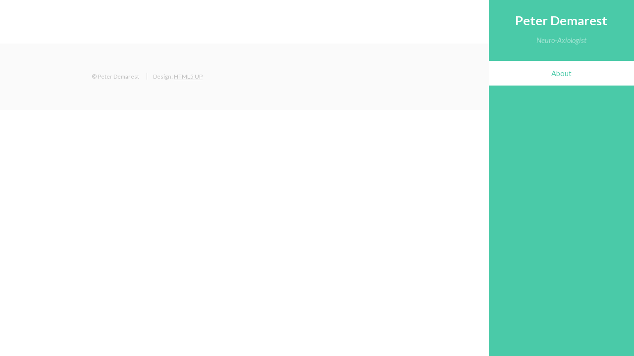

--- FILE ---
content_type: text/html
request_url: http://peterdemarest.com/
body_size: 789
content:
<!DOCTYPE HTML>
<!--
    Read Only by HTML5 UP
    html5up.net | @n33co
    Free for personal and commercial use under the CCA 3.0 license (html5up.net/license)
-->
<html>
    <head>
        
        <title>Peter Demarest</title>
        
        <meta charset="utf-8" />
        <meta name="viewport" content="width=device-width, initial-scale=1" />
        <!--[if lte IE 8]><script src="assets/js/ie/html5shiv.js"></script><![endif]-->
        <link rel="stylesheet" href="assets/css/main.css" />
        <!--[if lte IE 8]><link rel="stylesheet" href="assets/css/ie8.css" /><![endif]-->
    </head>
    <body>

        <!-- Header -->
            <section id="header">
                
                <header>
                     

                    
                    <h1 id="logo">
                        <a href="./">Peter Demarest</a>
                    </h1>
                    

                    
                        <p>Neuro-Axiologist</p>
                    
                </header>
                

                <nav id="nav">
                    <ul>
                        <li><a href="#one" class="active">About</a></li>
                         
                        
                    </ul>
                </nav>

                <footer>
                    <ul class="icons">
                        
                    </ul>
                </footer>
            </section>

        <!-- Wrapper -->
            <div id="wrapper">

                <!-- Main -->
                    <div id="main">
                        <!-- One -->
                        <section id="one">
                            <div class="container">
                                

                                
                            </div>
                        </section>

                        <!-- Two -->
                        

                        <!-- Three -->
                        
                    </div>

                <!-- Footer -->
                    
                    <section id="footer">
                        <div class="container">
                        <ul class="copyright">
                            <li>&copy; Peter Demarest</li>
                            <li>Design: <a href="//html5up.net">HTML5 UP</a></li>
                        </ul>
                        </div>
                    </section>
                    
            </div>

        <!-- Scripts -->
            <script src="assets/js/jquery.min.js"></script>
            <script src="assets/js/jquery.scrollzer.min.js"></script>
            <script src="assets/js/jquery.scrolly.min.js"></script>
            <script src="assets/js/skel.min.js"></script>
            <script src="assets/js/util.js"></script>
            <!--[if lte IE 8]><script src="assets/js/ie/respond.min.js"></script><![endif]-->
            <script src="assets/js/main.js"></script>

            
    </body>
</html>


--- FILE ---
content_type: text/css
request_url: http://peterdemarest.com/assets/css/main.css
body_size: 8012
content:
@import url("font-awesome.min.css");
@import url("http://fonts.googleapis.com/css?family=Lato:400,400italic,700,700italic|Source+Code+Pro:400");

/*
    Read Only by HTML5 UP
    html5up.net | @n33co
    Free for personal and commercial use under the CCA 3.0 license (html5up.net/license)
*/

/* Reset */

    html, body, div, span, applet, object, iframe, h1, h2, h3, h4, h5, h6, p, blockquote, pre, a, abbr, acronym, address, big, cite, code, del, dfn, em, img, ins, kbd, q, s, samp, small, strike, strong, sub, sup, tt, var, b, u, i, center, dl, dt, dd, ol, ul, li, fieldset, form, label, legend, table, caption, tbody, tfoot, thead, tr, th, td, article, aside, canvas, details, embed, figure, figcaption, footer, header, hgroup, menu, nav, output, ruby, section, summary, time, mark, audio, video {
        margin: 0;
        padding: 0;
        border: 0;
        font-size: 100%;
        font: inherit;
        vertical-align: baseline;
    }

    article, aside, details, figcaption, figure, footer, header, hgroup, menu, nav, section {
        display: block;
    }

    body {
        line-height: 1;
    }

    ol, ul {
        list-style: none;
    }

    blockquote, q {
        quotes: none;
    }

    blockquote:before, blockquote:after, q:before, q:after {
        content: '';
        content: none;
    }

    table {
        border-collapse: collapse;
        border-spacing: 0;
    }

    body {
        -webkit-text-size-adjust: none;
    }

/* Box Model */

    *, *:before, *:after {
        -moz-box-sizing: border-box;
        -webkit-box-sizing: border-box;
        box-sizing: border-box;
    }

/* Containers */

    .container {
        margin-left: auto;
        margin-right: auto;
    }

    .container.\31 25\25 {
        width: 100%;
        max-width: 56.25em;
        min-width: 45em;
    }

    .container.\37 5\25 {
        width: 33.75em;
    }

    .container.\35 0\25 {
        width: 22.5em;
    }

    .container.\32 5\25 {
        width: 11.25em;
    }

    .container {
        width: 45em;
    }

    @media screen and (max-width: 1680px) {

        .container.\31 25\25 {
            width: 100%;
            max-width: 56.25em;
            min-width: 45em;
        }

        .container.\37 5\25 {
            width: 33.75em;
        }

        .container.\35 0\25 {
            width: 22.5em;
        }

        .container.\32 5\25 {
            width: 11.25em;
        }

        .container {
            width: 45em;
        }

    }

    @media screen and (max-width: 1280px) {

        .container.\31 25\25 {
            width: 100%;
            max-width: 52.5em;
            min-width: 42em;
        }

        .container.\37 5\25 {
            width: 31.5em;
        }

        .container.\35 0\25 {
            width: 21em;
        }

        .container.\32 5\25 {
            width: 10.5em;
        }

        .container {
            width: 42em;
        }

    }

    @media screen and (max-width: 1024px) {

        .container.\31 25\25 {
            width: 100%;
            max-width: 106.25%;
            min-width: 85%;
        }

        .container.\37 5\25 {
            width: 63.75%;
        }

        .container.\35 0\25 {
            width: 42.5%;
        }

        .container.\32 5\25 {
            width: 21.25%;
        }

        .container {
            width: 85% !important;
        }

    }

    @media screen and (max-width: 736px) {

        .container.\31 25\25 {
            width: 100%;
            max-width: 112.5%;
            min-width: 90%;
        }

        .container.\37 5\25 {
            width: 67.5%;
        }

        .container.\35 0\25 {
            width: 45%;
        }

        .container.\32 5\25 {
            width: 22.5%;
        }

        .container {
            width: 90% !important;
        }

    }

    @media screen and (max-width: 480px) {

        .container.\31 25\25 {
            width: 100%;
            max-width: 112.5%;
            min-width: 90%;
        }

        .container.\37 5\25 {
            width: 67.5%;
        }

        .container.\35 0\25 {
            width: 45%;
        }

        .container.\32 5\25 {
            width: 22.5%;
        }

        .container {
            width: 90% !important;
        }

    }

/* Grid */

    .row {
        border-bottom: solid 1px transparent;
        -moz-box-sizing: border-box;
        -webkit-box-sizing: border-box;
        box-sizing: border-box;
    }

    .row > * {
        float: left;
        -moz-box-sizing: border-box;
        -webkit-box-sizing: border-box;
        box-sizing: border-box;
    }

    .row:after, .row:before {
        content: '';
        display: block;
        clear: both;
        height: 0;
    }

    .row.uniform > * > :first-child {
        margin-top: 0;
    }

    .row.uniform > * > :last-child {
        margin-bottom: 0;
    }

    .row.\30 \25 > * {
        padding: 0 0 0 0em;
    }

    .row.\30 \25 {
        margin: 0 0 -1px 0em;
    }

    .row.uniform.\30 \25 > * {
        padding: 0em 0 0 0em;
    }

    .row.uniform.\30 \25 {
        margin: 0em 0 -1px 0em;
    }

    .row > * {
        padding: 0 0 0 2em;
    }

    .row {
        margin: 0 0 -1px -2em;
    }

    .row.uniform > * {
        padding: 2em 0 0 2em;
    }

    .row.uniform {
        margin: -2em 0 -1px -2em;
    }

    .row.\32 00\25 > * {
        padding: 0 0 0 4em;
    }

    .row.\32 00\25 {
        margin: 0 0 -1px -4em;
    }

    .row.uniform.\32 00\25 > * {
        padding: 4em 0 0 4em;
    }

    .row.uniform.\32 00\25 {
        margin: -4em 0 -1px -4em;
    }

    .row.\31 50\25 > * {
        padding: 0 0 0 3em;
    }

    .row.\31 50\25 {
        margin: 0 0 -1px -3em;
    }

    .row.uniform.\31 50\25 > * {
        padding: 3em 0 0 3em;
    }

    .row.uniform.\31 50\25 {
        margin: -3em 0 -1px -3em;
    }

    .row.\35 0\25 > * {
        padding: 0 0 0 1em;
    }

    .row.\35 0\25 {
        margin: 0 0 -1px -1em;
    }

    .row.uniform.\35 0\25 > * {
        padding: 1em 0 0 1em;
    }

    .row.uniform.\35 0\25 {
        margin: -1em 0 -1px -1em;
    }

    .row.\32 5\25 > * {
        padding: 0 0 0 0.5em;
    }

    .row.\32 5\25 {
        margin: 0 0 -1px -0.5em;
    }

    .row.uniform.\32 5\25 > * {
        padding: 0.5em 0 0 0.5em;
    }

    .row.uniform.\32 5\25 {
        margin: -0.5em 0 -1px -0.5em;
    }

    .\31 2u, .\31 2u\24 {
        width: 100%;
        clear: none;
        margin-left: 0;
    }

    .\31 1u, .\31 1u\24 {
        width: 91.6666666667%;
        clear: none;
        margin-left: 0;
    }

    .\31 0u, .\31 0u\24 {
        width: 83.3333333333%;
        clear: none;
        margin-left: 0;
    }

    .\39 u, .\39 u\24 {
        width: 75%;
        clear: none;
        margin-left: 0;
    }

    .\38 u, .\38 u\24 {
        width: 66.6666666667%;
        clear: none;
        margin-left: 0;
    }

    .\37 u, .\37 u\24 {
        width: 58.3333333333%;
        clear: none;
        margin-left: 0;
    }

    .\36 u, .\36 u\24 {
        width: 50%;
        clear: none;
        margin-left: 0;
    }

    .\35 u, .\35 u\24 {
        width: 41.6666666667%;
        clear: none;
        margin-left: 0;
    }

    .\34 u, .\34 u\24 {
        width: 33.3333333333%;
        clear: none;
        margin-left: 0;
    }

    .\33 u, .\33 u\24 {
        width: 25%;
        clear: none;
        margin-left: 0;
    }

    .\32 u, .\32 u\24 {
        width: 16.6666666667%;
        clear: none;
        margin-left: 0;
    }

    .\31 u, .\31 u\24 {
        width: 8.3333333333%;
        clear: none;
        margin-left: 0;
    }

    .\31 2u\24 + *,
    .\31 1u\24 + *,
    .\31 0u\24 + *,
    .\39 u\24 + *,
    .\38 u\24 + *,
    .\37 u\24 + *,
    .\36 u\24 + *,
    .\35 u\24 + *,
    .\34 u\24 + *,
    .\33 u\24 + *,
    .\32 u\24 + *,
    .\31 u\24 + * {
        clear: left;
    }

    .\-11u {
        margin-left: 91.66667%;
    }

    .\-10u {
        margin-left: 83.33333%;
    }

    .\-9u {
        margin-left: 75%;
    }

    .\-8u {
        margin-left: 66.66667%;
    }

    .\-7u {
        margin-left: 58.33333%;
    }

    .\-6u {
        margin-left: 50%;
    }

    .\-5u {
        margin-left: 41.66667%;
    }

    .\-4u {
        margin-left: 33.33333%;
    }

    .\-3u {
        margin-left: 25%;
    }

    .\-2u {
        margin-left: 16.66667%;
    }

    .\-1u {
        margin-left: 8.33333%;
    }

    @media screen and (max-width: 1680px) {

        .row > * {
            padding: 0 0 0 2em;
        }

        .row {
            margin: 0 0 -1px -2em;
        }

        .row.uniform > * {
            padding: 2em 0 0 2em;
        }

        .row.uniform {
            margin: -2em 0 -1px -2em;
        }

        .row.\32 00\25 > * {
            padding: 0 0 0 4em;
        }

        .row.\32 00\25 {
            margin: 0 0 -1px -4em;
        }

        .row.uniform.\32 00\25 > * {
            padding: 4em 0 0 4em;
        }

        .row.uniform.\32 00\25 {
            margin: -4em 0 -1px -4em;
        }

        .row.\31 50\25 > * {
            padding: 0 0 0 3em;
        }

        .row.\31 50\25 {
            margin: 0 0 -1px -3em;
        }

        .row.uniform.\31 50\25 > * {
            padding: 3em 0 0 3em;
        }

        .row.uniform.\31 50\25 {
            margin: -3em 0 -1px -3em;
        }

        .row.\35 0\25 > * {
            padding: 0 0 0 1em;
        }

        .row.\35 0\25 {
            margin: 0 0 -1px -1em;
        }

        .row.uniform.\35 0\25 > * {
            padding: 1em 0 0 1em;
        }

        .row.uniform.\35 0\25 {
            margin: -1em 0 -1px -1em;
        }

        .row.\32 5\25 > * {
            padding: 0 0 0 0.5em;
        }

        .row.\32 5\25 {
            margin: 0 0 -1px -0.5em;
        }

        .row.uniform.\32 5\25 > * {
            padding: 0.5em 0 0 0.5em;
        }

        .row.uniform.\32 5\25 {
            margin: -0.5em 0 -1px -0.5em;
        }

        .\31 2u\28xlarge\29, .\31 2u\24\28xlarge\29 {
            width: 100%;
            clear: none;
            margin-left: 0;
        }

        .\31 1u\28xlarge\29, .\31 1u\24\28xlarge\29 {
            width: 91.6666666667%;
            clear: none;
            margin-left: 0;
        }

        .\31 0u\28xlarge\29, .\31 0u\24\28xlarge\29 {
            width: 83.3333333333%;
            clear: none;
            margin-left: 0;
        }

        .\39 u\28xlarge\29, .\39 u\24\28xlarge\29 {
            width: 75%;
            clear: none;
            margin-left: 0;
        }

        .\38 u\28xlarge\29, .\38 u\24\28xlarge\29 {
            width: 66.6666666667%;
            clear: none;
            margin-left: 0;
        }

        .\37 u\28xlarge\29, .\37 u\24\28xlarge\29 {
            width: 58.3333333333%;
            clear: none;
            margin-left: 0;
        }

        .\36 u\28xlarge\29, .\36 u\24\28xlarge\29 {
            width: 50%;
            clear: none;
            margin-left: 0;
        }

        .\35 u\28xlarge\29, .\35 u\24\28xlarge\29 {
            width: 41.6666666667%;
            clear: none;
            margin-left: 0;
        }

        .\34 u\28xlarge\29, .\34 u\24\28xlarge\29 {
            width: 33.3333333333%;
            clear: none;
            margin-left: 0;
        }

        .\33 u\28xlarge\29, .\33 u\24\28xlarge\29 {
            width: 25%;
            clear: none;
            margin-left: 0;
        }

        .\32 u\28xlarge\29, .\32 u\24\28xlarge\29 {
            width: 16.6666666667%;
            clear: none;
            margin-left: 0;
        }

        .\31 u\28xlarge\29, .\31 u\24\28xlarge\29 {
            width: 8.3333333333%;
            clear: none;
            margin-left: 0;
        }

        .\31 2u\24\28xlarge\29 + *,
        .\31 1u\24\28xlarge\29 + *,
        .\31 0u\24\28xlarge\29 + *,
        .\39 u\24\28xlarge\29 + *,
        .\38 u\24\28xlarge\29 + *,
        .\37 u\24\28xlarge\29 + *,
        .\36 u\24\28xlarge\29 + *,
        .\35 u\24\28xlarge\29 + *,
        .\34 u\24\28xlarge\29 + *,
        .\33 u\24\28xlarge\29 + *,
        .\32 u\24\28xlarge\29 + *,
        .\31 u\24\28xlarge\29 + * {
            clear: left;
        }

        .\-11u\28xlarge\29 {
            margin-left: 91.66667%;
        }

        .\-10u\28xlarge\29 {
            margin-left: 83.33333%;
        }

        .\-9u\28xlarge\29 {
            margin-left: 75%;
        }

        .\-8u\28xlarge\29 {
            margin-left: 66.66667%;
        }

        .\-7u\28xlarge\29 {
            margin-left: 58.33333%;
        }

        .\-6u\28xlarge\29 {
            margin-left: 50%;
        }

        .\-5u\28xlarge\29 {
            margin-left: 41.66667%;
        }

        .\-4u\28xlarge\29 {
            margin-left: 33.33333%;
        }

        .\-3u\28xlarge\29 {
            margin-left: 25%;
        }

        .\-2u\28xlarge\29 {
            margin-left: 16.66667%;
        }

        .\-1u\28xlarge\29 {
            margin-left: 8.33333%;
        }

    }

    @media screen and (max-width: 1280px) {

        .row > * {
            padding: 0 0 0 1.5em;
        }

        .row {
            margin: 0 0 -1px -1.5em;
        }

        .row.uniform > * {
            padding: 1.5em 0 0 1.5em;
        }

        .row.uniform {
            margin: -1.5em 0 -1px -1.5em;
        }

        .row.\32 00\25 > * {
            padding: 0 0 0 3em;
        }

        .row.\32 00\25 {
            margin: 0 0 -1px -3em;
        }

        .row.uniform.\32 00\25 > * {
            padding: 3em 0 0 3em;
        }

        .row.uniform.\32 00\25 {
            margin: -3em 0 -1px -3em;
        }

        .row.\31 50\25 > * {
            padding: 0 0 0 2.25em;
        }

        .row.\31 50\25 {
            margin: 0 0 -1px -2.25em;
        }

        .row.uniform.\31 50\25 > * {
            padding: 2.25em 0 0 2.25em;
        }

        .row.uniform.\31 50\25 {
            margin: -2.25em 0 -1px -2.25em;
        }

        .row.\35 0\25 > * {
            padding: 0 0 0 0.75em;
        }

        .row.\35 0\25 {
            margin: 0 0 -1px -0.75em;
        }

        .row.uniform.\35 0\25 > * {
            padding: 0.75em 0 0 0.75em;
        }

        .row.uniform.\35 0\25 {
            margin: -0.75em 0 -1px -0.75em;
        }

        .row.\32 5\25 > * {
            padding: 0 0 0 0.375em;
        }

        .row.\32 5\25 {
            margin: 0 0 -1px -0.375em;
        }

        .row.uniform.\32 5\25 > * {
            padding: 0.375em 0 0 0.375em;
        }

        .row.uniform.\32 5\25 {
            margin: -0.375em 0 -1px -0.375em;
        }

        .\31 2u\28large\29, .\31 2u\24\28large\29 {
            width: 100%;
            clear: none;
            margin-left: 0;
        }

        .\31 1u\28large\29, .\31 1u\24\28large\29 {
            width: 91.6666666667%;
            clear: none;
            margin-left: 0;
        }

        .\31 0u\28large\29, .\31 0u\24\28large\29 {
            width: 83.3333333333%;
            clear: none;
            margin-left: 0;
        }

        .\39 u\28large\29, .\39 u\24\28large\29 {
            width: 75%;
            clear: none;
            margin-left: 0;
        }

        .\38 u\28large\29, .\38 u\24\28large\29 {
            width: 66.6666666667%;
            clear: none;
            margin-left: 0;
        }

        .\37 u\28large\29, .\37 u\24\28large\29 {
            width: 58.3333333333%;
            clear: none;
            margin-left: 0;
        }

        .\36 u\28large\29, .\36 u\24\28large\29 {
            width: 50%;
            clear: none;
            margin-left: 0;
        }

        .\35 u\28large\29, .\35 u\24\28large\29 {
            width: 41.6666666667%;
            clear: none;
            margin-left: 0;
        }

        .\34 u\28large\29, .\34 u\24\28large\29 {
            width: 33.3333333333%;
            clear: none;
            margin-left: 0;
        }

        .\33 u\28large\29, .\33 u\24\28large\29 {
            width: 25%;
            clear: none;
            margin-left: 0;
        }

        .\32 u\28large\29, .\32 u\24\28large\29 {
            width: 16.6666666667%;
            clear: none;
            margin-left: 0;
        }

        .\31 u\28large\29, .\31 u\24\28large\29 {
            width: 8.3333333333%;
            clear: none;
            margin-left: 0;
        }

        .\31 2u\24\28large\29 + *,
        .\31 1u\24\28large\29 + *,
        .\31 0u\24\28large\29 + *,
        .\39 u\24\28large\29 + *,
        .\38 u\24\28large\29 + *,
        .\37 u\24\28large\29 + *,
        .\36 u\24\28large\29 + *,
        .\35 u\24\28large\29 + *,
        .\34 u\24\28large\29 + *,
        .\33 u\24\28large\29 + *,
        .\32 u\24\28large\29 + *,
        .\31 u\24\28large\29 + * {
            clear: left;
        }

        .\-11u\28large\29 {
            margin-left: 91.66667%;
        }

        .\-10u\28large\29 {
            margin-left: 83.33333%;
        }

        .\-9u\28large\29 {
            margin-left: 75%;
        }

        .\-8u\28large\29 {
            margin-left: 66.66667%;
        }

        .\-7u\28large\29 {
            margin-left: 58.33333%;
        }

        .\-6u\28large\29 {
            margin-left: 50%;
        }

        .\-5u\28large\29 {
            margin-left: 41.66667%;
        }

        .\-4u\28large\29 {
            margin-left: 33.33333%;
        }

        .\-3u\28large\29 {
            margin-left: 25%;
        }

        .\-2u\28large\29 {
            margin-left: 16.66667%;
        }

        .\-1u\28large\29 {
            margin-left: 8.33333%;
        }

    }

    @media screen and (max-width: 1024px) {

        .row > * {
            padding: 0 0 0 1.5em;
        }

        .row {
            margin: 0 0 -1px -1.5em;
        }

        .row.uniform > * {
            padding: 1.5em 0 0 1.5em;
        }

        .row.uniform {
            margin: -1.5em 0 -1px -1.5em;
        }

        .row.\32 00\25 > * {
            padding: 0 0 0 3em;
        }

        .row.\32 00\25 {
            margin: 0 0 -1px -3em;
        }

        .row.uniform.\32 00\25 > * {
            padding: 3em 0 0 3em;
        }

        .row.uniform.\32 00\25 {
            margin: -3em 0 -1px -3em;
        }

        .row.\31 50\25 > * {
            padding: 0 0 0 2.25em;
        }

        .row.\31 50\25 {
            margin: 0 0 -1px -2.25em;
        }

        .row.uniform.\31 50\25 > * {
            padding: 2.25em 0 0 2.25em;
        }

        .row.uniform.\31 50\25 {
            margin: -2.25em 0 -1px -2.25em;
        }

        .row.\35 0\25 > * {
            padding: 0 0 0 0.75em;
        }

        .row.\35 0\25 {
            margin: 0 0 -1px -0.75em;
        }

        .row.uniform.\35 0\25 > * {
            padding: 0.75em 0 0 0.75em;
        }

        .row.uniform.\35 0\25 {
            margin: -0.75em 0 -1px -0.75em;
        }

        .row.\32 5\25 > * {
            padding: 0 0 0 0.375em;
        }

        .row.\32 5\25 {
            margin: 0 0 -1px -0.375em;
        }

        .row.uniform.\32 5\25 > * {
            padding: 0.375em 0 0 0.375em;
        }

        .row.uniform.\32 5\25 {
            margin: -0.375em 0 -1px -0.375em;
        }

        .\31 2u\28medium\29, .\31 2u\24\28medium\29 {
            width: 100%;
            clear: none;
            margin-left: 0;
        }

        .\31 1u\28medium\29, .\31 1u\24\28medium\29 {
            width: 91.6666666667%;
            clear: none;
            margin-left: 0;
        }

        .\31 0u\28medium\29, .\31 0u\24\28medium\29 {
            width: 83.3333333333%;
            clear: none;
            margin-left: 0;
        }

        .\39 u\28medium\29, .\39 u\24\28medium\29 {
            width: 75%;
            clear: none;
            margin-left: 0;
        }

        .\38 u\28medium\29, .\38 u\24\28medium\29 {
            width: 66.6666666667%;
            clear: none;
            margin-left: 0;
        }

        .\37 u\28medium\29, .\37 u\24\28medium\29 {
            width: 58.3333333333%;
            clear: none;
            margin-left: 0;
        }

        .\36 u\28medium\29, .\36 u\24\28medium\29 {
            width: 50%;
            clear: none;
            margin-left: 0;
        }

        .\35 u\28medium\29, .\35 u\24\28medium\29 {
            width: 41.6666666667%;
            clear: none;
            margin-left: 0;
        }

        .\34 u\28medium\29, .\34 u\24\28medium\29 {
            width: 33.3333333333%;
            clear: none;
            margin-left: 0;
        }

        .\33 u\28medium\29, .\33 u\24\28medium\29 {
            width: 25%;
            clear: none;
            margin-left: 0;
        }

        .\32 u\28medium\29, .\32 u\24\28medium\29 {
            width: 16.6666666667%;
            clear: none;
            margin-left: 0;
        }

        .\31 u\28medium\29, .\31 u\24\28medium\29 {
            width: 8.3333333333%;
            clear: none;
            margin-left: 0;
        }

        .\31 2u\24\28medium\29 + *,
        .\31 1u\24\28medium\29 + *,
        .\31 0u\24\28medium\29 + *,
        .\39 u\24\28medium\29 + *,
        .\38 u\24\28medium\29 + *,
        .\37 u\24\28medium\29 + *,
        .\36 u\24\28medium\29 + *,
        .\35 u\24\28medium\29 + *,
        .\34 u\24\28medium\29 + *,
        .\33 u\24\28medium\29 + *,
        .\32 u\24\28medium\29 + *,
        .\31 u\24\28medium\29 + * {
            clear: left;
        }

        .\-11u\28medium\29 {
            margin-left: 91.66667%;
        }

        .\-10u\28medium\29 {
            margin-left: 83.33333%;
        }

        .\-9u\28medium\29 {
            margin-left: 75%;
        }

        .\-8u\28medium\29 {
            margin-left: 66.66667%;
        }

        .\-7u\28medium\29 {
            margin-left: 58.33333%;
        }

        .\-6u\28medium\29 {
            margin-left: 50%;
        }

        .\-5u\28medium\29 {
            margin-left: 41.66667%;
        }

        .\-4u\28medium\29 {
            margin-left: 33.33333%;
        }

        .\-3u\28medium\29 {
            margin-left: 25%;
        }

        .\-2u\28medium\29 {
            margin-left: 16.66667%;
        }

        .\-1u\28medium\29 {
            margin-left: 8.33333%;
        }

    }

    @media screen and (max-width: 736px) {

        .row > * {
            padding: 0 0 0 1.25em;
        }

        .row {
            margin: 0 0 -1px -1.25em;
        }

        .row.uniform > * {
            padding: 1.25em 0 0 1.25em;
        }

        .row.uniform {
            margin: -1.25em 0 -1px -1.25em;
        }

        .row.\32 00\25 > * {
            padding: 0 0 0 2.5em;
        }

        .row.\32 00\25 {
            margin: 0 0 -1px -2.5em;
        }

        .row.uniform.\32 00\25 > * {
            padding: 2.5em 0 0 2.5em;
        }

        .row.uniform.\32 00\25 {
            margin: -2.5em 0 -1px -2.5em;
        }

        .row.\31 50\25 > * {
            padding: 0 0 0 1.875em;
        }

        .row.\31 50\25 {
            margin: 0 0 -1px -1.875em;
        }

        .row.uniform.\31 50\25 > * {
            padding: 1.875em 0 0 1.875em;
        }

        .row.uniform.\31 50\25 {
            margin: -1.875em 0 -1px -1.875em;
        }

        .row.\35 0\25 > * {
            padding: 0 0 0 0.625em;
        }

        .row.\35 0\25 {
            margin: 0 0 -1px -0.625em;
        }

        .row.uniform.\35 0\25 > * {
            padding: 0.625em 0 0 0.625em;
        }

        .row.uniform.\35 0\25 {
            margin: -0.625em 0 -1px -0.625em;
        }

        .row.\32 5\25 > * {
            padding: 0 0 0 0.3125em;
        }

        .row.\32 5\25 {
            margin: 0 0 -1px -0.3125em;
        }

        .row.uniform.\32 5\25 > * {
            padding: 0.3125em 0 0 0.3125em;
        }

        .row.uniform.\32 5\25 {
            margin: -0.3125em 0 -1px -0.3125em;
        }

        .\31 2u\28small\29, .\31 2u\24\28small\29 {
            width: 100%;
            clear: none;
            margin-left: 0;
        }

        .\31 1u\28small\29, .\31 1u\24\28small\29 {
            width: 91.6666666667%;
            clear: none;
            margin-left: 0;
        }

        .\31 0u\28small\29, .\31 0u\24\28small\29 {
            width: 83.3333333333%;
            clear: none;
            margin-left: 0;
        }

        .\39 u\28small\29, .\39 u\24\28small\29 {
            width: 75%;
            clear: none;
            margin-left: 0;
        }

        .\38 u\28small\29, .\38 u\24\28small\29 {
            width: 66.6666666667%;
            clear: none;
            margin-left: 0;
        }

        .\37 u\28small\29, .\37 u\24\28small\29 {
            width: 58.3333333333%;
            clear: none;
            margin-left: 0;
        }

        .\36 u\28small\29, .\36 u\24\28small\29 {
            width: 50%;
            clear: none;
            margin-left: 0;
        }

        .\35 u\28small\29, .\35 u\24\28small\29 {
            width: 41.6666666667%;
            clear: none;
            margin-left: 0;
        }

        .\34 u\28small\29, .\34 u\24\28small\29 {
            width: 33.3333333333%;
            clear: none;
            margin-left: 0;
        }

        .\33 u\28small\29, .\33 u\24\28small\29 {
            width: 25%;
            clear: none;
            margin-left: 0;
        }

        .\32 u\28small\29, .\32 u\24\28small\29 {
            width: 16.6666666667%;
            clear: none;
            margin-left: 0;
        }

        .\31 u\28small\29, .\31 u\24\28small\29 {
            width: 8.3333333333%;
            clear: none;
            margin-left: 0;
        }

        .\31 2u\24\28small\29 + *,
        .\31 1u\24\28small\29 + *,
        .\31 0u\24\28small\29 + *,
        .\39 u\24\28small\29 + *,
        .\38 u\24\28small\29 + *,
        .\37 u\24\28small\29 + *,
        .\36 u\24\28small\29 + *,
        .\35 u\24\28small\29 + *,
        .\34 u\24\28small\29 + *,
        .\33 u\24\28small\29 + *,
        .\32 u\24\28small\29 + *,
        .\31 u\24\28small\29 + * {
            clear: left;
        }

        .\-11u\28small\29 {
            margin-left: 91.66667%;
        }

        .\-10u\28small\29 {
            margin-left: 83.33333%;
        }

        .\-9u\28small\29 {
            margin-left: 75%;
        }

        .\-8u\28small\29 {
            margin-left: 66.66667%;
        }

        .\-7u\28small\29 {
            margin-left: 58.33333%;
        }

        .\-6u\28small\29 {
            margin-left: 50%;
        }

        .\-5u\28small\29 {
            margin-left: 41.66667%;
        }

        .\-4u\28small\29 {
            margin-left: 33.33333%;
        }

        .\-3u\28small\29 {
            margin-left: 25%;
        }

        .\-2u\28small\29 {
            margin-left: 16.66667%;
        }

        .\-1u\28small\29 {
            margin-left: 8.33333%;
        }

    }

    @media screen and (max-width: 480px) {

        .row > * {
            padding: 0 0 0 1.25em;
        }

        .row {
            margin: 0 0 -1px -1.25em;
        }

        .row.uniform > * {
            padding: 1.25em 0 0 1.25em;
        }

        .row.uniform {
            margin: -1.25em 0 -1px -1.25em;
        }

        .row.\32 00\25 > * {
            padding: 0 0 0 2.5em;
        }

        .row.\32 00\25 {
            margin: 0 0 -1px -2.5em;
        }

        .row.uniform.\32 00\25 > * {
            padding: 2.5em 0 0 2.5em;
        }

        .row.uniform.\32 00\25 {
            margin: -2.5em 0 -1px -2.5em;
        }

        .row.\31 50\25 > * {
            padding: 0 0 0 1.875em;
        }

        .row.\31 50\25 {
            margin: 0 0 -1px -1.875em;
        }

        .row.uniform.\31 50\25 > * {
            padding: 1.875em 0 0 1.875em;
        }

        .row.uniform.\31 50\25 {
            margin: -1.875em 0 -1px -1.875em;
        }

        .row.\35 0\25 > * {
            padding: 0 0 0 0.625em;
        }

        .row.\35 0\25 {
            margin: 0 0 -1px -0.625em;
        }

        .row.uniform.\35 0\25 > * {
            padding: 0.625em 0 0 0.625em;
        }

        .row.uniform.\35 0\25 {
            margin: -0.625em 0 -1px -0.625em;
        }

        .row.\32 5\25 > * {
            padding: 0 0 0 0.3125em;
        }

        .row.\32 5\25 {
            margin: 0 0 -1px -0.3125em;
        }

        .row.uniform.\32 5\25 > * {
            padding: 0.3125em 0 0 0.3125em;
        }

        .row.uniform.\32 5\25 {
            margin: -0.3125em 0 -1px -0.3125em;
        }

        .\31 2u\28xsmall\29, .\31 2u\24\28xsmall\29 {
            width: 100%;
            clear: none;
            margin-left: 0;
        }

        .\31 1u\28xsmall\29, .\31 1u\24\28xsmall\29 {
            width: 91.6666666667%;
            clear: none;
            margin-left: 0;
        }

        .\31 0u\28xsmall\29, .\31 0u\24\28xsmall\29 {
            width: 83.3333333333%;
            clear: none;
            margin-left: 0;
        }

        .\39 u\28xsmall\29, .\39 u\24\28xsmall\29 {
            width: 75%;
            clear: none;
            margin-left: 0;
        }

        .\38 u\28xsmall\29, .\38 u\24\28xsmall\29 {
            width: 66.6666666667%;
            clear: none;
            margin-left: 0;
        }

        .\37 u\28xsmall\29, .\37 u\24\28xsmall\29 {
            width: 58.3333333333%;
            clear: none;
            margin-left: 0;
        }

        .\36 u\28xsmall\29, .\36 u\24\28xsmall\29 {
            width: 50%;
            clear: none;
            margin-left: 0;
        }

        .\35 u\28xsmall\29, .\35 u\24\28xsmall\29 {
            width: 41.6666666667%;
            clear: none;
            margin-left: 0;
        }

        .\34 u\28xsmall\29, .\34 u\24\28xsmall\29 {
            width: 33.3333333333%;
            clear: none;
            margin-left: 0;
        }

        .\33 u\28xsmall\29, .\33 u\24\28xsmall\29 {
            width: 25%;
            clear: none;
            margin-left: 0;
        }

        .\32 u\28xsmall\29, .\32 u\24\28xsmall\29 {
            width: 16.6666666667%;
            clear: none;
            margin-left: 0;
        }

        .\31 u\28xsmall\29, .\31 u\24\28xsmall\29 {
            width: 8.3333333333%;
            clear: none;
            margin-left: 0;
        }

        .\31 2u\24\28xsmall\29 + *,
        .\31 1u\24\28xsmall\29 + *,
        .\31 0u\24\28xsmall\29 + *,
        .\39 u\24\28xsmall\29 + *,
        .\38 u\24\28xsmall\29 + *,
        .\37 u\24\28xsmall\29 + *,
        .\36 u\24\28xsmall\29 + *,
        .\35 u\24\28xsmall\29 + *,
        .\34 u\24\28xsmall\29 + *,
        .\33 u\24\28xsmall\29 + *,
        .\32 u\24\28xsmall\29 + *,
        .\31 u\24\28xsmall\29 + * {
            clear: left;
        }

        .\-11u\28xsmall\29 {
            margin-left: 91.66667%;
        }

        .\-10u\28xsmall\29 {
            margin-left: 83.33333%;
        }

        .\-9u\28xsmall\29 {
            margin-left: 75%;
        }

        .\-8u\28xsmall\29 {
            margin-left: 66.66667%;
        }

        .\-7u\28xsmall\29 {
            margin-left: 58.33333%;
        }

        .\-6u\28xsmall\29 {
            margin-left: 50%;
        }

        .\-5u\28xsmall\29 {
            margin-left: 41.66667%;
        }

        .\-4u\28xsmall\29 {
            margin-left: 33.33333%;
        }

        .\-3u\28xsmall\29 {
            margin-left: 25%;
        }

        .\-2u\28xsmall\29 {
            margin-left: 16.66667%;
        }

        .\-1u\28xsmall\29 {
            margin-left: 8.33333%;
        }

    }

/* Basic */

    body {
        background: #fff;
    }

    body, input, select, textarea {
        color: #888;
        font-family: "Lato", sans-serif;
        font-size: 16pt;
        font-weight: 400;
        line-height: 1.75em;
    }

    a {
        -moz-transition: color 0.2s ease-in-out, border-color 0.2s ease-in-out;
        -webkit-transition: color 0.2s ease-in-out, border-color 0.2s ease-in-out;
        -ms-transition: color 0.2s ease-in-out, border-color 0.2s ease-in-out;
        transition: color 0.2s ease-in-out, border-color 0.2s ease-in-out;
        border-bottom: solid 1px #e4e4e4;
        color: inherit;
        text-decoration: none;
    }

        a:hover {
            border-bottom-color: transparent;
            color: #4acaa8 !important;
        }

    strong, b {
        color: #777777;
        font-weight: 700;
    }

    em, i {
        font-style: italic;
    }

    p {
        margin: 0 0 2.25em 0;
    }

    h1, h2, h3, h4, h5, h6 {
        color: #777777;
        font-weight: 700;
        line-height: 1em;
        margin: 0 0 0.5625em 0;
    }

        h1 a, h2 a, h3 a, h4 a, h5 a, h6 a {
            border: 0;
            color: inherit;
            text-decoration: none;
        }

    h2 {
        font-size: 2em;
        line-height: 1.5em;
    }

    h3 {
        font-size: 1.75em;
        line-height: 1.5em;
    }

    h4 {
        font-size: 1.25em;
        line-height: 1.5em;
    }

    h5 {
        font-size: 0.9em;
        line-height: 1.5em;
    }

    h6 {
        font-size: 0.7em;
        line-height: 1.5em;
    }

    sub {
        font-size: 0.8em;
        position: relative;
        top: 0.5em;
    }

    sup {
        font-size: 0.8em;
        position: relative;
        top: -0.5em;
    }

    hr {
        border: 0;
        border-bottom: solid 2px #f4f4f4;
        margin: 2.25em 0;
    }

        hr.major {
            margin: 3.375em 0;
        }

    blockquote {
        border-left: solid 8px #e4e4e4;
        font-style: italic;
        margin: 0 0 2.25em 0;
        padding: 0.5em 0 0.5em 2em;
    }

    code {
        background: #555;
        border-radius: 5px;
        color: #fff;
        font-family: "Source Code Pro", monospace;
        font-size: 0.9em;
        margin: 0 0.25em;
        padding: 0.25em 0.65em;
    }

    pre {
        font-family: "Source Code Pro", monospace;
        font-size: 0.9em;
        margin: 0 0 2.25em 0;
    }

        pre code {
            -webkit-overflow-scrolling: touch;
            display: block;
            line-height: 1.5em;
            overflow-x: auto;
            padding: 1em 1.5em;
        }

    .align-left {
        text-align: left;
    }

    .align-center {
        text-align: center;
    }

    .align-right {
        text-align: right;
    }

/* Section/Article */

    section.special, article.special {
        text-align: center;
    }

    header p {
        color: #aaa;
        position: relative;
        margin: 0 0 1.6875em 0;
    }

    header h2 + p {
        font-size: 1.25em;
        margin-top: -0.5em;
        line-height: 1.5em;
    }

    header h3 + p {
        font-size: 1.1em;
        margin-top: -0.35em;
        line-height: 1.5em;
    }

    header h4 + p,
    header h5 + p,
    header h6 + p {
        font-size: 0.9em;
        margin-top: -0.25em;
        line-height: 1.5em;
    }

    header.major h2 {
        color: #4acaa8;
        font-size: 3.5em;
    }

        header.major h2 + p {
            color: #777777;
            font-size: 1.75em;
            font-weight: 700;
            margin-top: -0.75em;
        }

/* Form */

    form {
        margin: 0 0 2.25em 0;
    }

    label {
        color: #777777;
        display: block;
        font-size: 0.9em;
        font-weight: 700;
        margin: 0 0 1.125em 0;
    }

    input::-moz-focus-inner {
        border: 0;
        padding: 0;
    }

    input[type="text"],
    input[type="password"],
    input[type="email"],
    select,
    textarea {
        -moz-appearance: none;
        -webkit-appearance: none;
        -ms-appearance: none;
        appearance: none;
        border-radius: 5px;
        border: none;
        border: solid 2px #e4e4e4;
        color: inherit;
        display: block;
        outline: 0;
        padding: 0 1em;
        text-decoration: none;
        width: 100%;
    }

        input[type="text"]:invalid,
        input[type="password"]:invalid,
        input[type="email"]:invalid,
        select:invalid,
        textarea:invalid {
            box-shadow: none;
        }

        input[type="text"]:focus,
        input[type="password"]:focus,
        input[type="email"]:focus,
        select:focus,
        textarea:focus {
            border-color: #4acaa8;
        }

    .select-wrapper {
        text-decoration: none;
        display: block;
        position: relative;
    }

        .select-wrapper:before {
            -moz-osx-font-smoothing: grayscale;
            -webkit-font-smoothing: antialiased;
            font-family: FontAwesome;
            font-style: normal;
            font-weight: normal;
            text-transform: none !important;
        }

        .select-wrapper:before {
            color: #e4e4e4;
            content: '\f078';
            display: block;
            height: 2.75em;
            line-height: 2.75em;
            pointer-events: none;
            position: absolute;
            right: 0;
            text-align: center;
            top: 0;
            width: 2.75em;
        }

        .select-wrapper select::-ms-expand {
            display: none;
        }

    input[type="text"],
    input[type="password"],
    input[type="email"],
    select {
        height: 2.75em;
    }

    textarea {
        padding: 0.75em 1em;
    }

    input[type="checkbox"],
    input[type="radio"] {
        -moz-appearance: none;
        -webkit-appearance: none;
        -ms-appearance: none;
        appearance: none;
        display: block;
        float: left;
        margin-right: -2em;
        opacity: 0;
        width: 1em;
        z-index: -1;
    }

        input[type="checkbox"] + label,
        input[type="radio"] + label {
            text-decoration: none;
            color: #888;
            cursor: pointer;
            display: inline-block;
            font-size: 1em;
            font-weight: 400;
            padding-left: 2.4em;
            padding-right: 0.75em;
            position: relative;
        }

            input[type="checkbox"] + label:before,
            input[type="radio"] + label:before {
                -moz-osx-font-smoothing: grayscale;
                -webkit-font-smoothing: antialiased;
                font-family: FontAwesome;
                font-style: normal;
                font-weight: normal;
                text-transform: none !important;
            }

            input[type="checkbox"] + label:before,
            input[type="radio"] + label:before {
                background: #fafafa;
                border-radius: 5px;
                border: solid 2px #e4e4e4;
                content: '';
                display: inline-block;
                height: 1.65em;
                left: 0;
                line-height: 1.58125em;
                position: absolute;
                text-align: center;
                top: 0;
                width: 1.65em;
            }

        input[type="checkbox"]:checked + label:before,
        input[type="radio"]:checked + label:before {
            background: #989898;
            border-color: #989898;
            color: #ffffff;
            content: '\f00c';
        }

        input[type="checkbox"]:focus + label:before,
        input[type="radio"]:focus + label:before {
            border-color: #4acaa8;
        }

    input[type="checkbox"] + label:before {
        border-radius: 5px;
    }

    input[type="radio"] + label:before {
        border-radius: 100%;
    }

    ::-webkit-input-placeholder {
        color: #aaa !important;
        font-style: italic;
        opacity: 1.0;
    }

    :-moz-placeholder {
        color: #aaa !important;
        font-style: italic;
        opacity: 1.0;
    }

    ::-moz-placeholder {
        color: #aaa !important;
        font-style: italic;
        opacity: 1.0;
    }

    :-ms-input-placeholder {
        color: #aaa !important;
        font-style: italic;
        opacity: 1.0;
    }

    .formerize-placeholder {
        color: #aaa !important;
        font-style: italic;
        opacity: 1.0;
    }

/* Box */

    .box {
        border-radius: 5px;
        border: solid 2px #e4e4e4;
        margin-bottom: 2.25em;
        padding: 1.5em;
    }

        .box > :last-child,
        .box > :last-child > :last-child,
        .box > :last-child > :last-child > :last-child {
            margin-bottom: 0;
        }

        .box.alt {
            border: 0;
            border-radius: 0;
            padding: 0;
        }

/* Icon */

    .icon {
        text-decoration: none;
        border-bottom: none;
        position: relative;
    }

        .icon:before {
            -moz-osx-font-smoothing: grayscale;
            -webkit-font-smoothing: antialiased;
            font-family: FontAwesome;
            font-style: normal;
            font-weight: normal;
            text-transform: none !important;
        }

        .icon > .label {
            display: none;
        }

/* Image */

    .image {
        border-radius: 5px;
        border: 0;
        display: inline-block;
        position: relative;
    }

        .image img {
            border-radius: 5px;
            display: block;
        }

        .image.left {
            float: left;
            margin: 0 2.5em 2em 0;
            top: 0.25em;
        }

        .image.right {
            float: right;
            margin: 0 0 2em 2.5em;
            top: 0.25em;
        }

        .image.fit {
            display: block;
            margin: 0 0 2.25em 0;
            width: 100%;
        }

            .image.fit img {
                display: block;
                width: 100%;
            }

        .image.avatar {
            border-radius: 100%;
            overflow: hidden;
        }

            .image.avatar img {
                border-radius: 100%;
                display: block;
                width: 100%;
            }

/* List */

    ol {
        list-style: decimal;
        margin: 0 0 2.25em 0;
        padding-left: 1.25em;
    }

        ol li {
            padding-left: 0.25em;
        }

    ul {
        list-style: disc;
        margin: 0 0 2.25em 0;
        padding-left: 1em;
    }

        ul li {
            padding-left: 0.5em;
        }

        ul.alt {
            list-style: none;
            padding-left: 0;
        }

            ul.alt li {
                border-top: solid 2px #f4f4f4;
                padding: 0.5em 0;
            }

                ul.alt li:first-child {
                    border-top: 0;
                    padding-top: 0;
                }

        ul.feature-icons {
            list-style: none;
            padding-left: 0;
        }

            ul.feature-icons li {
                text-decoration: none;
                display: inline-block;
                margin: 0 0 1.6875em 0;
                padding: 0.35em 0 0 3.5em;
                position: relative;
                vertical-align: top;
                width: 48%;
            }

                ul.feature-icons li:before {
                    -moz-osx-font-smoothing: grayscale;
                    -webkit-font-smoothing: antialiased;
                    font-family: FontAwesome;
                    font-style: normal;
                    font-weight: normal;
                    text-transform: none !important;
                }

                ul.feature-icons li:before {
                    background: #4acaa8;
                    border-radius: 100%;
                    color: #ffffff;
                    display: block;
                    height: 2.5em;
                    left: 0;
                    line-height: 2.5em;
                    position: absolute;
                    text-align: center;
                    top: 0;
                    width: 2.5em;
                }

        ul.icons {
            cursor: default;
            list-style: none;
            padding-left: 0;
        }

            ul.icons li {
                display: inline-block;
                padding: 0 1em 0 0;
            }

                ul.icons li:last-child {
                    padding-right: 0 !important;
                }

                ul.icons li .icon:before {
                    font-size: 1.25em;
                }

        ul.actions {
            cursor: default;
            list-style: none;
            padding-left: 0;
        }

            ul.actions li {
                display: inline-block;
                padding: 0 1.125em 0 0;
                vertical-align: middle;
            }

                ul.actions li:last-child {
                    padding-right: 0;
                }

            ul.actions.small li {
                padding: 0 0.5625em 0 0;
            }

            ul.actions.vertical li {
                display: block;
                padding: 1.125em 0 0 0;
            }

                ul.actions.vertical li:first-child {
                    padding-top: 0;
                }

                ul.actions.vertical li > * {
                    margin-bottom: 0;
                }

            ul.actions.vertical.small li {
                padding: 0.5625em 0 0 0;
            }

                ul.actions.vertical.small li:first-child {
                    padding-top: 0;
                }

            ul.actions.fit {
                display: table;
                margin-left: -1.125em;
                padding: 0;
                table-layout: fixed;
                width: calc(100% + 1.125em);
            }

                ul.actions.fit li {
                    display: table-cell;
                    padding: 0 0 0 1.125em;
                }

                    ul.actions.fit li > * {
                        margin-bottom: 0;
                    }

                ul.actions.fit.small {
                    margin-left: -0.5625em;
                    width: calc(100% + 0.5625em);
                }

                    ul.actions.fit.small li {
                        padding: 0 0 0 0.5625em;
                    }

    dl {
        margin: 0 0 2.25em 0;
    }

/* Table */

    .table-wrapper {
        -webkit-overflow-scrolling: touch;
        overflow-x: auto;
    }

    table {
        margin: 0 0 2.25em 0;
        width: 100%;
    }

        table tbody tr {
            border: solid 2px #f4f4f4;
            border-left: 0;
            border-right: 0;
        }

            table tbody tr:nth-child(2n + 1) {
                background-color: #fafafa;
            }

        table td {
            padding: 0.75em 0.75em;
        }

        table th {
            color: #777777;
            font-size: 0.9em;
            font-weight: 700;
            padding: 0 0.75em 0.75em 0.75em;
            text-align: left;
        }

        table thead {
            border-bottom: solid 4px #e4e4e4;
        }

        table tfoot {
            border-top: solid 4px #e4e4e4;
        }

        table.alt {
            border-collapse: separate;
        }

            table.alt tbody tr td {
                border: solid 2px #e4e4e4;
                border-left-width: 0;
                border-top-width: 0;
            }

                table.alt tbody tr td:first-child {
                    border-left-width: 2px;
                }

            table.alt tbody tr:first-child td {
                border-top-width: 2px;
            }

            table.alt thead {
                border-bottom: 0;
            }

            table.alt tfoot {
                border-top: 0;
            }

/* Button */

    input[type="submit"],
    input[type="reset"],
    input[type="button"],
    .button {
        -moz-appearance: none;
        -webkit-appearance: none;
        -ms-appearance: none;
        appearance: none;
        -moz-transition: background-color 0.2s ease-in-out, color 0.2s ease-in-out;
        -webkit-transition: background-color 0.2s ease-in-out, color 0.2s ease-in-out;
        -ms-transition: background-color 0.2s ease-in-out, color 0.2s ease-in-out;
        transition: background-color 0.2s ease-in-out, color 0.2s ease-in-out;
        background-color: #989898;
        border-radius: 5px;
        border: 0;
        color: #ffffff !important;
        cursor: pointer;
        display: inline-block;
        font-weight: 700;
        height: 2.75em;
        line-height: 2.75em;
        padding: 0 1.5em;
        text-align: center;
        text-decoration: none;
        white-space: nowrap;
    }

        input[type="submit"]:hover,
        input[type="reset"]:hover,
        input[type="button"]:hover,
        .button:hover {
            background-color: #a5a5a5;
            color: #ffffff !important;
        }

        input[type="submit"]:active,
        input[type="reset"]:active,
        input[type="button"]:active,
        .button:active {
            background-color: #8b8b8b;
        }

        input[type="submit"].icon,
        input[type="reset"].icon,
        input[type="button"].icon,
        .button.icon {
            padding-left: 1.35em;
        }

            input[type="submit"].icon:before,
            input[type="reset"].icon:before,
            input[type="button"].icon:before,
            .button.icon:before {
                margin-right: 0.5em;
            }

        input[type="submit"].fit,
        input[type="reset"].fit,
        input[type="button"].fit,
        .button.fit {
            display: block;
            margin: 0 0 1.125em 0;
            width: 100%;
        }

        input[type="submit"].small,
        input[type="reset"].small,
        input[type="button"].small,
        .button.small {
            font-size: 0.8em;
        }

        input[type="submit"].big,
        input[type="reset"].big,
        input[type="button"].big,
        .button.big {
            font-size: 1.35em;
        }

        input[type="submit"].alt,
        input[type="reset"].alt,
        input[type="button"].alt,
        .button.alt {
            background-color: transparent;
            box-shadow: inset 0 0 0 2px #e4e4e4;
            color: #777777 !important;
        }

            input[type="submit"].alt:hover,
            input[type="reset"].alt:hover,
            input[type="button"].alt:hover,
            .button.alt:hover {
                background-color: #f4f4f4;
                color: #777777 !important;
            }

            input[type="submit"].alt:active,
            input[type="reset"].alt:active,
            input[type="button"].alt:active,
            .button.alt:active {
                background-color: #eaeaea;
            }

            input[type="submit"].alt.icon:before,
            input[type="reset"].alt.icon:before,
            input[type="button"].alt.icon:before,
            .button.alt.icon:before {
                color: #aaa;
            }

        input[type="submit"].special,
        input[type="reset"].special,
        input[type="button"].special,
        .button.special {
            background-color: #4acaa8;
            color: #ffffff !important;
        }

            input[type="submit"].special:hover,
            input[type="reset"].special:hover,
            input[type="button"].special:hover,
            .button.special:hover {
                background-color: #5ed0b1;
            }

            input[type="submit"].special:active,
            input[type="reset"].special:active,
            input[type="button"].special:active,
            .button.special:active {
                background-color: #39c29d;
            }

        input[type="submit"].disabled, input[type="submit"]:disabled,
        input[type="reset"].disabled,
        input[type="reset"]:disabled,
        input[type="button"].disabled,
        input[type="button"]:disabled,
        .button.disabled,
        .button:disabled {
            background-color: #888 !important;
            box-shadow: inset 0 -0.15em 0 0 rgba(0, 0, 0, 0.15);
            color: #fff !important;
            cursor: default;
            opacity: 0.25;
        }

/* Features */

    .features article {
        border-top: solid 3px #f4f4f4;
        margin-bottom: 2.25em;
        padding-top: 2.25em;
    }

        .features article:first-child {
            border-top: 0;
            padding-top: 0;
        }

        .features article .image {
            display: inline-block;
            padding-right: 2.5em;
            vertical-align: middle;
            width: 48%;
        }

            .features article .image img {
                display: block;
                width: 100%;
            }

        .features article .inner {
            display: inline-block;
            vertical-align: middle;
            width: 50%;
        }

            .features article .inner > :last-child {
                margin-bottom: 0;
            }

/* Header */

    #header {
        background: #4acaa8;
        color: #ffffff;
        height: 100%;
        position: fixed;
        text-align: center;
        top: 0;
        width: 23em;
        right: 0;
    }

        #header h1, #header h2, #header h3, #header h4, #header h5, #header h6 {
            color: #ffffff;
        }

            #header h1 a, #header h2 a, #header h3 a, #header h4 a, #header h5 a, #header h6 a {
                color: #ffffff;
            }

        #header header p {
            color: #ffffff;
            opacity: 0.5;
        }



            #header a:hover {
                color: #ffffff !important;
                opacity: 1;
            }

        #header > header {
            padding: 3em;
        }

            #header > header .avatar {
                display: block;
                margin: 0 auto 2.25em auto;
                width: 8em;
            }

            #header > header h1 {
                font-size: 1.75em;
                margin: 0;
            }

            #header > header p {
                font-style: italic;
                margin: 1em 0 0 0;
            }

        #header > footer {
            bottom: 0;
            left: 0;
            padding: 2em;
            position: absolute;
            width: 100%;
        }

            #header > footer .icons {
                margin: 0;
            }

                #header > footer .icons li a {
                    color: #ffffff;
                    opacity: 0.5;
                }

        #header > nav ul {
            list-style: none;
            margin: 0;
            padding: 0;
        }

            #header > nav ul li {
                display: block;
                padding: 0;
            }

                #header > nav ul li a {
                    -moz-transition: none;
                    -webkit-transition: none;
                    -ms-transition: none;
                    transition: none;
                    border: 0;
                    color: #ffffff !important;
                    display: block;
                    padding: 0.85em 0;
                    text-decoration: none;
                }

                    #header > nav ul li a.active {
                        background: #fff;
                        color: #4acaa8 !important;
                    }

                #header > nav ul li:first-child {
                    border-top: 0;
                }

/* Wrapper */

    #wrapper {
        background: #fff;
        padding-right: 23em;
    }

/* Main */

    #main > section {
        border-top: solid 6px #f4f4f4;
    }

        #main > section > .container {
            padding: 6em 0 4em 0;
        }

        #main > section:first-child {
            border-top: 0;
        }

/* Footer */

    #footer {
        background: #fafafa;
        border-top: 0;
        color: #c0c0c0;
        overflow: hidden;
        padding: 4em 0 2em 0;
    }

        #footer .copyright {
            line-height: 1em;
            list-style: none;
            padding: 0;
        }

            #footer .copyright li {
                border-left: solid 1px #d4d4d4;
                display: inline-block;
                font-size: 0.8em;
                margin-left: 1em;
                padding-left: 1em;
            }

                #footer .copyright li:first-child {
                    border-left: 0;
                    margin-left: 0;
                    padding-left: 0;
                }

                #footer .copyright li a {
                    color: inherit;
                }

/* XLarge */

    @media screen and (max-width: 1680px) {

        /* Basic */

            body, input, select, textarea {
                font-size: 13pt;
            }

        /* Header */

            #header {
                width: 21em;
            }

                #header > header {
                    padding: 2em;
                }

                #header > footer {
                    padding: 1.5em;
                }

        /* Wrapper */

            #wrapper {
                padding-right: 21em;
            }

        /* Main */

            #main > section > .container {
                padding: 4em 0 2em 0;
            }

    }

/* Large */

    @media screen and (max-width: 1280px) {

        /* Basic */

            body, input, select, textarea {
                font-size: 11pt;
            }

        /* Header */

            #header {
                width: 20em;
            }

        /* Wrapper */

            #wrapper {
                padding-right: 20em;
            }

    }

/* Medium */

    #titleBar {
        display: none;
    }

    @media screen and (max-width: 1024px) {

        /* Basic */

            html, body {
                overflow-x: hidden;
            }

            body, input, select, textarea {
                font-size: 12pt;
            }

        /* Image */

            .image.left, .image.right {
                max-width: 40%;
            }

                .image.left img, .image.right img {
                    width: 100%;
                }

        /* Header */

            #header {
                -moz-backface-visibility: hidden;
                -webkit-backface-visibility: hidden;
                -ms-backface-visibility: hidden;
                backface-visibility: hidden;
                -moz-transition: -moz-transform 0.5s ease;
                -webkit-transition: -webkit-transform 0.5s ease;
                -ms-transition: -ms-transform 0.5s ease;
                transition: transform 0.5s ease;
                display: block;
                height: 100%;
                overflow-y: auto;
                position: fixed;
                top: 0;
                width: 23em;
                z-index: 10002;
                -moz-transform: translateX(23em);
                -webkit-transform: translateX(23em);
                -ms-transform: translateX(23em);
                transform: translateX(23em);
                right: 0;
            }

                #header > footer {
                    bottom: auto;
                    left: auto;
                    margin: 1em 0 0 0;
                    position: relative;
                    right: auto;
                    top: auto;
                }

        /* Wrapper */

            #wrapper {
                -moz-backface-visibility: hidden;
                -webkit-backface-visibility: hidden;
                -ms-backface-visibility: hidden;
                backface-visibility: hidden;
                -moz-transition: -moz-transform 0.5s ease;
                -webkit-transition: -webkit-transform 0.5s ease;
                -ms-transition: -ms-transform 0.5s ease;
                transition: transform 0.5s ease;
                padding: 44px 0 1px 0;
            }


        /* Off-Canvas Navigation */

            #titleBar {
                -moz-backface-visibility: hidden;
                -webkit-backface-visibility: hidden;
                -ms-backface-visibility: hidden;
                backface-visibility: hidden;
                -moz-transition: -moz-transform 0.5s ease;
                -webkit-transition: -webkit-transform 0.5s ease;
                -ms-transition: -ms-transform 0.5s ease;
                transition: transform 0.5s ease;
                display: block;
                height: 44px;
                left: 0;
                position: fixed;
                top: 0;
                width: 100%;
                z-index: 10001;
                background: #4acaa8;
                color: #fff;
                min-width: 320px;
            }

                #titleBar .title {
                    color: #fff;
                    display: block;
                    font-weight: 700;
                    height: 44px;
                    line-height: 44px;
                    padding: 0 1em;
                    width: 100%;
                    text-align: left;
                }

                    #titleBar .title a {
                        border: 0;
                        text-decoration: none;
                    }

                #titleBar .toggle {
                    text-decoration: none;
                    height: 4em;
                    position: absolute;
                    top: 0;
                    width: 6em;
                    border: 0;
                    outline: 0;
                    right: 0;
                }

                    #titleBar .toggle:before {
                        -moz-osx-font-smoothing: grayscale;
                        -webkit-font-smoothing: antialiased;
                        font-family: FontAwesome;
                        font-style: normal;
                        font-weight: normal;
                        text-transform: none !important;
                    }

                    #titleBar .toggle:before {
                        background: #4acaa8;
                        color: #ffffff;
                        content: '\f0c9';
                        display: block;
                        font-size: 18px;
                        height: 44px;
                        line-height: 44px;
                        position: absolute;
                        text-align: center;
                        top: 0;
                        width: 64px;
                        right: 0;
                    }

            body.header-visible #wrapper, body.header-visible #titleBar {
                -moz-transform: translateX(-23em);
                -webkit-transform: translateX(-23em);
                -ms-transform: translateX(-23em);
                transform: translateX(-23em);
            }

            body.header-visible #header {
                -moz-transform: translateX(0);
                -webkit-transform: translateX(0);
                -ms-transform: translateX(0);
                transform: translateX(0);
            }

    }

/* Small */

    @media screen and (max-width: 736px) {

        /* Basic */

            body, input, select, textarea {
                font-size: 12pt;
            }

            h1 br, h2 br, h3 br, h4 br, h5 br, h6 br {
                display: none;
            }

            h2 {
                font-size: 1.75em;
            }

            h3 {
                font-size: 1.5em;
            }

            h4 {
                font-size: 1em;
            }

        /* Image */

            .image.left {
                margin: 0 1.5em 1em 0;
            }

            .image.right {
                margin: 0 0 1em 1.5em;
            }

        /* Section/Article */

            header br {
                display: none;
            }

            header.major h2 {
                font-size: 2.5em;
            }

                header.major h2 + p {
                    font-size: 1.5em;
                }

        /* Features */

            .features article .image {
                display: block;
                margin: 0 0 2.25em 0;
                padding-right: 0;
                width: 100%;
            }

            .features article .inner {
                display: block;
                width: 100%;
            }

        /* Header */

            #header {
                width: 17em;
                -moz-transform: translateX(17em);
                -webkit-transform: translateX(17em);
                -ms-transform: translateX(17em);
                transform: translateX(17em);
                right: 0;
            }

                #header > header {
                    padding: 2em;
                }

                    #header > header .avatar {
                        margin: 0 auto 1.6875em auto;
                        width: 6em;
                    }

                    #header > header h1 {
                        font-size: 1.5em;
                    }

                    #header > header p {
                        margin: 1em 0 0 0;
                    }

                #header > footer {
                    padding: 1.5em;
                }

        /* Main */

            #main > section > .container {
                padding: 2em 0 0 0;
            }

        /* Footer */

            #footer {
                text-align: center;
            }

                #footer .copyright li {
                    border-left: 0;
                    display: block;
                    line-height: 1.75em;
                    margin: 0.75em 0 0 0;
                    padding-left: 0;
                }

                    #footer .copyright li:first-child {
                        margin-top: 0;
                    }

        /* Off-Canvas Navigation */

            #titleBar .toggle {
                height: 4em;
                width: 6em;
            }

                #titleBar .toggle:before {
                    font-size: 14px;
                    width: 44px;
                }

            body.header-visible #wrapper, body.header-visible #titleBar {
                -moz-transform: translateX(-17em);
                -webkit-transform: translateX(-17em);
                -ms-transform: translateX(-17em);
                transform: translateX(-17em);
            }

    }

/* XSmall */

    @media screen and (max-width: 480px) {

        /* Basic */

            html, body {
                min-width: 320px;
            }

            body, input, select, textarea {
                font-size: 12pt;
            }

        /* List */

            ul.actions {
                margin: 0 0 2.25em 0;
            }

                ul.actions li {
                    display: block;
                    padding: 1.125em 0 0 0;
                    text-align: center;
                    width: 100%;
                }

                    ul.actions li:first-child {
                        padding-top: 0;
                    }

                    ul.actions li > * {
                        width: 100%;
                        margin: 0 !important;
                    }

                        ul.actions li > *.icon:before {
                            margin-left: -2em;
                        }

                ul.actions.small li {
                    padding: 0.5625em 0 0 0;
                }

                    ul.actions.small li:first-child {
                        padding-top: 0;
                    }

            ul.feature-icons li {
                display: block;
                width: 100%;
            }

        /* Button */

            input[type="submit"],
            input[type="reset"],
            input[type="button"],
            .button {
                padding: 0;
            }

    }

--- FILE ---
content_type: application/javascript
request_url: http://peterdemarest.com/assets/js/util.js
body_size: 3491
content:
/* jshint ignore:start */
(function($) {

    /**
     * Generate an indented list of links from a nav. Meant for use with panel().
     * @return {jQuery} jQuery object.
     */
    $.fn.navList = function() {

        var $this = $(this);
            $a = $this.find('a'),
            b = [];

        $a.each(function() {

            var $this = $(this),
                indent = Math.max(0, $this.parents('li').length - 1),
                href = $this.attr('href'),
                target = $this.attr('target');

            b.push(
                '<a ' +
                    'class="link depth-' + indent + '"' +
                    ( (typeof target !== 'undefined' && target != '') ? ' target="' + target + '"' : '') +
                    ( (typeof href !== 'undefined' && href != '') ? ' href="' + href + '"' : '') +
                '>' +
                    '<span class="indent-' + indent + '"></span>' +
                    $this.text() +
                '</a>'
            );

        });

        return b.join('');

    };

    /**
     * Panel-ify an element.
     * @param {object} userConfig User config.
     * @return {jQuery} jQuery object.
     */
    $.fn.panel = function(userConfig) {

        // No elements?
            if (this.length == 0)
                return $this;

        // Multiple elements?
            if (this.length > 1) {

                for (var i=0; i < this.length; i++)
                    $(this[i]).panel(userConfig);

                return $this;

            }

        // Vars.
            var $this = $(this),
                $body = $('body'),
                $window = $(window),
                id = $this.attr('id'),
                config;

        // Config.
            config = $.extend({

                // Delay.
                    delay: 0,

                // Hide panel on link click.
                    hideOnClick: false,

                // Hide panel on escape keypress.
                    hideOnEscape: false,

                // Hide panel on swipe.
                    hideOnSwipe: false,

                // Reset scroll position on hide.
                    resetScroll: false,

                // Reset forms on hide.
                    resetForms: false,

                // Side of viewport the panel will appear.
                    side: null,

                // Target element for "class".
                    target: $this,

                // Class to toggle.
                    visibleClass: 'visible'

            }, userConfig);

            // Expand "target" if it's not a jQuery object already.
                if (typeof config.target != 'jQuery')
                    config.target = $(config.target);

        // Panel.

            // Methods.
                $this._hide = function(event) {

                    // Already hidden? Bail.
                        if (!config.target.hasClass(config.visibleClass))
                            return;

                    // If an event was provided, cancel it.
                        if (event) {

                            event.preventDefault();
                            event.stopPropagation();

                        }

                    // Hide.
                        config.target.removeClass(config.visibleClass);

                    // Post-hide stuff.
                        window.setTimeout(function() {

                            // Reset scroll position.
                                if (config.resetScroll)
                                    $this.scrollTop(0);

                            // Reset forms.
                                if (config.resetForms)
                                    $this.find('form').each(function() {
                                        this.reset();
                                    });

                        }, config.delay);

                };

            // Vendor fixes.
                $this
                    .css('-ms-overflow-style', '-ms-autohiding-scrollbar')
                    .css('-webkit-overflow-scrolling', 'touch');

            // Hide on click.
                if (config.hideOnClick) {

                    $this.find('a')
                        .css('-webkit-tap-highlight-color', 'rgba(0,0,0,0)');

                    $this
                        .on('click', 'a', function(event) {

                            var $a = $(this),
                                href = $a.attr('href'),
                                target = $a.attr('target');

                            if (!href || href == '#' || href == '' || href == '#' + id)
                                return;

                            // Cancel original event.
                                event.preventDefault();
                                event.stopPropagation();

                            // Hide panel.
                                $this._hide();

                            // Redirect to href.
                                window.setTimeout(function() {

                                    if (target == '_blank')
                                        window.open(href);
                                    else
                                        window.location.href = href;

                                }, config.delay + 10);

                        });

                }

            // Event: Touch stuff.
                $this.on('touchstart', function(event) {

                    $this.touchPosX = event.originalEvent.touches[0].pageX;
                    $this.touchPosY = event.originalEvent.touches[0].pageY;

                })

                $this.on('touchmove', function(event) {

                    if ($this.touchPosX === null
                    ||  $this.touchPosY === null)
                        return;

                    var diffX = $this.touchPosX - event.originalEvent.touches[0].pageX,
                        diffY = $this.touchPosY - event.originalEvent.touches[0].pageY,
                        th = $this.outerHeight(),
                        ts = ($this.get(0).scrollHeight - $this.scrollTop());

                    // Hide on swipe?
                        if (config.hideOnSwipe) {

                            var result = false,
                                boundary = 20,
                                delta = 50;

                            switch (config.side) {

                                case 'left':
                                    result = (diffY < boundary && diffY > (-1 * boundary)) && (diffX > delta);
                                    break;

                                case 'right':
                                    result = (diffY < boundary && diffY > (-1 * boundary)) && (diffX < (-1 * delta));
                                    break;

                                case 'top':
                                    result = (diffX < boundary && diffX > (-1 * boundary)) && (diffY > delta);
                                    break;

                                case 'bottom':
                                    result = (diffX < boundary && diffX > (-1 * boundary)) && (diffY < (-1 * delta));
                                    break;

                                default:
                                    break;

                            }

                            if (result) {

                                $this.touchPosX = null;
                                $this.touchPosY = null;
                                $this._hide();

                                return false;

                            }

                        }

                    // Prevent vertical scrolling past the top or bottom.
                        if (($this.scrollTop() < 0 && diffY < 0)
                        || (ts > (th - 2) && ts < (th + 2) && diffY > 0)) {

                            event.preventDefault();
                            event.stopPropagation();

                        }

                });

            // Event: Prevent certain events inside the panel from bubbling.
                $this.on('click touchend touchstart touchmove', function(event) {
                    event.stopPropagation();
                });

            // Event: Hide panel if a child anchor tag pointing to its ID is clicked.
                $this.on('click', 'a[href="#' + id + '"]', function(event) {

                    event.preventDefault();
                    event.stopPropagation();

                    config.target.removeClass(config.visibleClass);

                });

        // Body.

            // Event: Hide panel on body click/tap.
                $body.on('click touchend', function(event) {
                    $this._hide(event);
                });

            // Event: Toggle.
                $body.on('click', 'a[href="#' + id + '"]', function(event) {

                    event.preventDefault();
                    event.stopPropagation();

                    config.target.toggleClass(config.visibleClass);

                });

        // Window.

            // Event: Hide on ESC.
                if (config.hideOnEscape)
                    $window.on('keydown', function(event) {

                        if (event.keyCode == 27)
                            $this._hide(event);

                    });

        return $this;

    };

    /**
     * Apply "placeholder" attribute polyfill to one or more forms.
     * @return {jQuery} jQuery object.
     */
    $.fn.placeholder = function() {

        // Browser natively supports placeholders? Bail.
            if (typeof (document.createElement('input')).placeholder != 'undefined')
                return $(this);

        // No elements?
            if (this.length == 0)
                return $this;

        // Multiple elements?
            if (this.length > 1) {

                for (var i=0; i < this.length; i++)
                    $(this[i]).placeholder();

                return $this;

            }

        // Vars.
            var $this = $(this);

        // Text, TextArea.
            $this.find('input[type=text],textarea')
                .each(function() {

                    var i = $(this);

                    if (i.val() == ''
                    ||  i.val() == i.attr('placeholder'))
                        i
                            .addClass('polyfill-placeholder')
                            .val(i.attr('placeholder'));

                })
                .on('blur', function() {

                    var i = $(this);

                    if (i.attr('name').match(/-polyfill-field$/))
                        return;

                    if (i.val() == '')
                        i
                            .addClass('polyfill-placeholder')
                            .val(i.attr('placeholder'));

                })
                .on('focus', function() {

                    var i = $(this);

                    if (i.attr('name').match(/-polyfill-field$/))
                        return;

                    if (i.val() == i.attr('placeholder'))
                        i
                            .removeClass('polyfill-placeholder')
                            .val('');

                });

        // Password.
            $this.find('input[type=password]')
                .each(function() {

                    var i = $(this);
                    var x = $(
                                $('<div>')
                                    .append(i.clone())
                                    .remove()
                                    .html()
                                    .replace(/type="password"/i, 'type="text"')
                                    .replace(/type=password/i, 'type=text')
                    );

                    if (i.attr('id') != '')
                        x.attr('id', i.attr('id') + '-polyfill-field');

                    if (i.attr('name') != '')
                        x.attr('name', i.attr('name') + '-polyfill-field');

                    x.addClass('polyfill-placeholder')
                        .val(x.attr('placeholder')).insertAfter(i);

                    if (i.val() == '')
                        i.hide();
                    else
                        x.hide();

                    i
                        .on('blur', function(event) {

                            event.preventDefault();

                            var x = i.parent().find('input[name=' + i.attr('name') + '-polyfill-field]');

                            if (i.val() == '') {

                                i.hide();
                                x.show();

                            }

                        });

                    x
                        .on('focus', function(event) {

                            event.preventDefault();

                            var i = x.parent().find('input[name=' + x.attr('name').replace('-polyfill-field', '') + ']');

                            x.hide();

                            i
                                .show()
                                .focus();

                        })
                        .on('keypress', function(event) {

                            event.preventDefault();
                            x.val('');

                        });

                });

        // Events.
            $this
                .on('submit', function() {

                    $this.find('input[type=text],input[type=password],textarea')
                        .each(function(event) {

                            var i = $(this);

                            if (i.attr('name').match(/-polyfill-field$/))
                                i.attr('name', '');

                            if (i.val() == i.attr('placeholder')) {

                                i.removeClass('polyfill-placeholder');
                                i.val('');

                            }

                        });

                })
                .on('reset', function(event) {

                    event.preventDefault();

                    $this.find('select')
                        .val($('option:first').val());

                    $this.find('input,textarea')
                        .each(function() {

                            var i = $(this),
                                x;

                            i.removeClass('polyfill-placeholder');

                            switch (this.type) {

                                case 'submit':
                                case 'reset':
                                    break;

                                case 'password':
                                    i.val(i.attr('defaultValue'));

                                    x = i.parent().find('input[name=' + i.attr('name') + '-polyfill-field]');

                                    if (i.val() == '') {
                                        i.hide();
                                        x.show();
                                    }
                                    else {
                                        i.show();
                                        x.hide();
                                    }

                                    break;

                                case 'checkbox':
                                case 'radio':
                                    i.attr('checked', i.attr('defaultValue'));
                                    break;

                                case 'text':
                                case 'textarea':
                                    i.val(i.attr('defaultValue'));

                                    if (i.val() == '') {
                                        i.addClass('polyfill-placeholder');
                                        i.val(i.attr('placeholder'));
                                    }

                                    break;

                                default:
                                    i.val(i.attr('defaultValue'));
                                    break;

                            }
                        });

                });

        return $this;

    };

    /**
     * Moves elements to/from the first positions of their respective parents.
     * @param {jQuery} $elements Elements (or selector) to move.
     * @param {bool} condition If true, moves elements to the top. Otherwise, moves elements back to their original locations.
     */
    $.prioritize = function($elements, condition) {

        var key = '__prioritize';

        // Expand $elements if it's not already a jQuery object.
            if (typeof $elements != 'jQuery')
                $elements = $($elements);

        // Step through elements.
            $elements.each(function() {

                var $e = $(this), $p,
                    $parent = $e.parent();

                // No parent? Bail.
                    if ($parent.length == 0)
                        return;

                // Not moved? Move it.
                    if (!$e.data(key)) {

                        // Condition is false? Bail.
                            if (!condition)
                                return;

                        // Get placeholder (which will serve as our point of reference for when this element needs to move back).
                            $p = $e.prev();

                            // Couldn't find anything? Means this element's already at the top, so bail.
                                if ($p.length == 0)
                                    return;

                        // Move element to top of parent.
                            $e.prependTo($parent);

                        // Mark element as moved.
                            $e.data(key, $p);

                    }

                // Moved already?
                    else {

                        // Condition is true? Bail.
                            if (condition)
                                return;

                        $p = $e.data(key);

                        // Move element back to its original location (using our placeholder).
                            $e.insertAfter($p);

                        // Unmark element as moved.
                            $e.removeData(key);

                    }

            });

    };

})(jQuery);

--- FILE ---
content_type: application/javascript
request_url: http://peterdemarest.com/assets/js/jquery.scrollzer.min.js
body_size: 606
content:
/* jshint ignore:start */
/* jquery.scrollzer v0.2 | (c) n33 | n33.co @n33co | MIT + GPLv2 */
jQuery.scrollzer=function(e,t){var n=!1,r="object",i="clearTimeout",s="setTimeout",o="removeClass",u="scrollzer-locked",a="activeClassName",f=jQuery(window),l=jQuery(document);f.load(function(){var c,h,p,d,v,m,g,y,b,w,E=jQuery.extend({activeClassName:"active",suffix:"-link",pad:50,firstHack:n,lastHack:n},t),S=[],x=jQuery();for(c in e){p=jQuery("#"+e[c]),d=jQuery("#"+e[c]+E.suffix);if(p.length<1||d.length<1)continue;h={},h.link=d,h[r]=p,S[e[c]]=h,x=x.add(d)}y=function(){var e;for(c in S)e=S[c],e.start=Math.ceil(e[r].offset().top)-E.pad,e.end=e.start+Math.ceil(e[r].innerHeight());f.trigger("scroll")},f.resize(function(){window[i](g),g=window[s](y,250)}),w=function(){x[o](u)},f.scroll(function(){var e=0,t=n;v=f.scrollTop(),window[i](b),b=window[s](w,250);for(c in S)c!=m&&v>=S[c].start&&v<=S[c].end&&(m=c,t=!0),e++;E.lastHack&&v+f.height()>=l.height()&&(m=c,t=!0),t&&!x.hasClass(u)&&(x[o](E[a]),S[m].link.addClass(E[a]))}),f.trigger("resize")})};

--- FILE ---
content_type: application/javascript
request_url: http://peterdemarest.com/assets/js/main.js
body_size: 1213
content:
/* jshint ignore:start */
/*
    Read Only by HTML5 UP
    html5up.net | @n33co
    Free for personal and commercial use under the CCA 3.0 license (html5up.net/license)
*/

(function($) {

    skel.breakpoints({
        xlarge: '(max-width: 1680px)',
        large: '(max-width: 1280px)',
        medium: '(max-width: 1024px)',
        small: '(max-width: 736px)',
        xsmall: '(max-width: 480px)'
    });

    $(function() {

        var $body = $('body'),
            $header = $('#header'),
            $nav = $('#nav'), $nav_a = $nav.find('a'),
            $wrapper = $('#wrapper');

        // Fix: Placeholder polyfill.
            $('form').placeholder();

        // Prioritize "important" elements on medium.
            skel.on('+medium -medium', function() {
                $.prioritize(
                    '.important\\28 medium\\29',
                    skel.breakpoint('medium').active
                );
            });

        // Header.
            var ids = [];

            // Set up nav items.
                $nav_a
                    .scrolly({ offset: 44 })
                    .on('click', function(event) {

                        var $this = $(this),
                            href = $this.attr('href');

                        // Not an internal link? Bail.
                            if (href.charAt(0) != '#')
                                return;

                        // Prevent default behavior.
                            event.preventDefault();

                        // Remove active class from all links and mark them as locked (so scrollzer leaves them alone).
                            $nav_a
                                .removeClass('active')
                                .addClass('scrollzer-locked');

                        // Set active class on this link.
                            $this.addClass('active');

                    })
                    .each(function() {

                        var $this = $(this),
                            href = $this.attr('href'),
                            id;

                        // Not an internal link? Bail.
                            if (href.charAt(0) != '#')
                                return;

                        // Add to scrollzer ID list.
                            id = href.substring(1);
                            $this.attr('id', id + '-link');
                            ids.push(id);

                    });

            // Initialize scrollzer.
                $.scrollzer(ids, { pad: 300, lastHack: true });

        // Off-Canvas Navigation.

            // Title Bar.
                $(
                    '<div id="titleBar">' +
                        '<a href="#header" class="toggle"></a>' +
                        '<span class="title">' + $('#logo').html() + '</span>' +
                    '</div>'
                )
                    .appendTo($body);

            // Header.
                $('#header')
                    .panel({
                        delay: 500,
                        hideOnClick: true,
                        hideOnSwipe: true,
                        resetScroll: true,
                        resetForms: true,
                        side: 'right',
                        target: $body,
                        visibleClass: 'header-visible'
                    });

            // Fix: Remove navPanel transitions on WP<10 (poor/buggy performance).
                if (skel.vars.os == 'wp' && skel.vars.osVersion < 10)
                    $('#titleBar, #header, #wrapper')
                        .css('transition', 'none');

    });

})(jQuery);